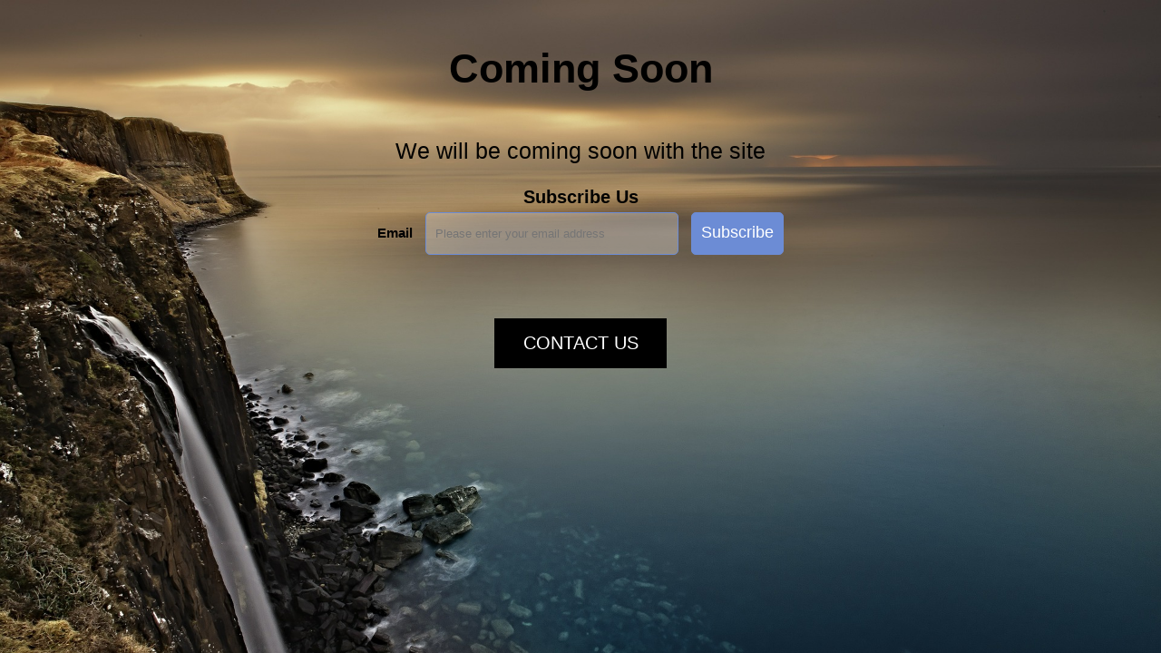

--- FILE ---
content_type: text/html; charset=UTF-8
request_url: https://www.pediakid.ro/?product=pediakid-premieres-dents-primii-dinti
body_size: 1686
content:
<!--INDEX PAGE FOR DISPLAYING COMMING SOON PAGE-->
<html>

    <head>

        <script src="https://www.pediakid.ro/wp-content/plugins/8-degree-coming-soon-page/js/frontend/jquery-1.11.3.min.js"></script>
        <script src="https://www.pediakid.ro/wp-content/plugins/8-degree-coming-soon-page/js/frontend/script-frontend.js"></script>
        <script src="https://www.pediakid.ro/wp-content/plugins/8-degree-coming-soon-page/js/jquery.downCount.js"></script>


                <!-- Meta Tags-->   
        <meta name="" content="" />

        <!-- Meta Tags end-->
        <link href="https://www.pediakid.ro/wp-content/plugins/8-degree-coming-soon-page/css/TimeCircles.css" rel="stylesheet" />
        <link href="https://www.pediakid.ro/wp-content/plugins/8-degree-coming-soon-page/css/styles.css" rel="stylesheet" /> 
        <link href="https://www.pediakid.ro/wp-content/plugins/8-degree-coming-soon-page/css/font-awesome.min.css" rel="stylesheet" />
        <link href="https://www.pediakid.ro/wp-content/plugins/8-degree-coming-soon-page/css/frontend-style.css" rel="stylesheet" />
        <link rel="shortcut icon" href="" type="images/x-icon" />
        <meta name="viewport" content="width=device-width, initial-scale=1">
        <!- -- Style for social icons --->
        <!- -- Style for social icons --->
<style>
    .edn-coming-soon-body{
        background-color: #fff;
        background-image: url(https://www.pediakid.ro/wp-content/plugins/8-degree-coming-soon-page/images/bg9.jpg); 
            }
    .social-links-div a{
        background-color: ;
    }
    .social-links-div a:hover{
        background-color: ;
    }
    .social-links-div a{
        color: ;
    }
    .social-links-div a:hover{
        color: ;
    }

    .contact-button a{
        background-color: ;
    }
    .contact-button a:hover{
        background-color: ;
    }
    .contact-button a{
        color: ;
    }
    .contact-button a:hover{
        color: ;
    }
    .subscriber-wrap .sub-email-label{
        color: !important;
        font-size:px !important;
    }
    .subscriber-wrap h3{
        color: !important;
    }
    .subscriber-wrap input[type="text"]::-webkit-input-placeholder{
        color: !important;

    }
    .subscriber-wrap input[type="text"]{
        border-color: !important;
    }
    .subscriber-wrap{color:;}
    .subscriber-wrap input[type="submit"]{
        background-color: !important;
        color: !important;
        border-color: !important;
    }
    .edmm-subscribe-trigger{color: !important;}
    .subscriber-wrap input[type="submit"]:hover
    {

        background-color: !important;
        color: !important;
        border-color: !important;
    }
    .subscriber-wrap input[type="text"]{border-color:;}

    .error_email{color:;}
    
    /** CountDown Styles **/
    ul.countdown li span{
        color: !important;
        border-color: !important;
        
    }
    ul.countdown li p{color: !important;}
</style>


        
        <!--Google Analytics Code-->
        
    </head>

    <title>Site Under Maintenance</title>

    <body class="edn-coming-soon-body">

        <div class="frontend-all-wrapper">    

            <!--Heading and Description Section-->  

            <div class="maintenance-note-wrapper">
                                    <h1 style="text-align: center; color: #000000;">
                        Coming Soon                    </h1>
                
                                    <p style="text-align: center; color: #000000">We will be coming soon with the site</p>
                            </div>

            
            <!--Countdown Timer Section--> 

            <div class="countdown-wrap"> 
                
            </div> 

            <!--Subscriber Form Section--> 
                        <div class="subscriber-form-wrap">
                <form method="post" action="" class="subscriber-form" name="subscriber-form"> 
                    <input type="hidden" id="edmm-ajax-url" value="https://www.pediakid.ro/wp-admin/admin-ajax.php"/>
                    <div class="subscriber-wrap edmm-subscribe-layout1">
                         <h3>Subscribe Us</h3>
                        <div class="edmm_form_wrap">
                            <label class="edmm-subscribe-label">Email</label>                            <input type="text" name="subscribe_email" class="subscribe-input-layout1 s2email" id="edmm-sub-email2" placeholder="Please enter your email address" />
                            <input type="hidden" id="subscriber_nonce_field" name="subscriber_nonce_field" value="ce558de7cd" /><input type="hidden" name="_wp_http_referer" value="/?product=pediakid-premieres-dents-primii-dinti" />                            <span class="fa-input-section">
                                <input type="submit" name="submit_subscriber" class="subscribe-submit-layout1 sub-submit" value="Subscribe" />
                                
                            </span>
                            <img src="https://www.pediakid.ro/wp-content/plugins/8-degree-coming-soon-page/images/ajax-loader.gif" class="edmm-subscribe-loader" style="display:none;"/>

                        </div>
                        <div id="error_email2" class="validation_error error_email" style="display: none;"></div>
                        <div class="subscribe-message"> </div>
                    </div>

                </form>      
            </div>
            
            <!--Social icon Section--> 

            
            <!--Contact us Section-->  

            <div class="contact-section-wrapper">


                                    <div class="contact-button">
                        <a href="javascript:void(0);" class="contact_pop_trigger">Contact Us</a>    
                    </div>
                                <div class="contact-pop-main" style="display: none;">                    
                    <div class="contact-form-div" >
                        <a href="javascript:void(0)" class="contact-close">X</a> 

                        <form method="post" name="form_contact_data" >


                            <span id="edmm-msg"></span>

                            <label class="frontend-form">Name</label><input type="text" name="name_person" id="edmm-contact-name"  class="contact_name_field empty-common-contact" />
                            <div id="error_contact_name" class="validation_error"></div>
                            <label class="frontend-form">Email</label><input type="text" name="email_person" id="edmm-contact-email" class="contact_email_field empty-common-contact" />
                            <div id="error_contact_email" class="validation_error"></div>
                            <label class="frontend-form">Message</label><textarea rows="5" cols="20" id="edmm-contact-msg" name="message_of_person" class="contact_msg_field empty-common-contact"></textarea>
                                 <div id="error_contact_msg" class="validation_error"></div>
                             <div class="edmm-data" data-url="https://www.pediakid.ro/wp-admin/admin-ajax.php" ></div>
                             <input type="button" class="submit_contact" name="submit_contact_details" value="Send" />
                                                                                                                                         
                             <div id="edmm-loading" style="display:none"><img src="https://www.pediakid.ro/wp-content/plugins/8-degree-coming-soon-page/images/loader.gif" /></div>
                             <div class="contact-success-message"></div>
                             <input type="hidden" id="edn-ajax-nonce" value="309f6c3e81"  />
                            
                             
                        </form>
                    </div>
                    </div>

            </div>
            
        
         
       </div>  
        
  </body> <!--Body part end-->
  

</html>

--- FILE ---
content_type: text/css
request_url: https://www.pediakid.ro/wp-content/plugins/8-degree-coming-soon-page/css/TimeCircles.css
body_size: 162
content:
/**
 *  This element is created inside your target element
 *  It is used so that your own element will not need to be altered
 **/

.time_circles {
    position: relative;
    width: 100%;
    height: 100%;
}


/**
 *  This is all the elements used to house all text used
 * in time circles
 **/

.time_circles > div {
    position: absolute;
    text-align: center;
}


/**
 *  Titles (Days, Hours, etc)
 **/

.time_circles > div > h4 {
    margin: 0px;
    padding: 0px;
    text-align: center;
    text-transform: uppercase;
    font-family: 'Century Gothic', Arial;
}


/**
 *  Time numbers, ie: 12
 **/

.time_circles > div > span {
    display: block;
    width: 100%;
    text-align: center;
    font-family: 'Century Gothic', Arial;
    font-size: 300%;
    margin-top: 0.4em;
    font-weight: bold;
}

--- FILE ---
content_type: text/css
request_url: https://www.pediakid.ro/wp-content/plugins/8-degree-coming-soon-page/css/styles.css
body_size: 322
content:
@import url(http://fonts.googleapis.com/css?family=Roboto:300,400);
body {
    color: #000;
    font: normal 14px 'roboto', sans-serif;
    background: #ECF0F1;
}

.countdown_layout2 {
    color: #fff !important;
}

ul.countdown {
    list-style: none;
    margin: 75px 0;
    padding: 0;
    display: block;
    text-align: center;
}

ul.countdown li {
    display: inline-block;
}

ul.countdown_layout2 li span {
    border: 1px solid #ffffff !important;
    margin: 0 25px;
    padding: 20px !important;
    border-radius: 50%;
}

ul.countdown_layout2 .lay2-days {
   
    padding: 20px;
    border-radius: 50%;
}

ul.countdown li span {
    font-size: 80px;
    font-weight: 300;
    line-height: 80px;
    padding: 0 20px;
    border-top: 1px solid #000;
    border-bottom: 1px solid #000;
    margin-left: -4px;
}

.countdown_layout2 li p {
    color: #ffffff !important;
    margin-left: -26px;
    margin-top: 42px;
}

ul.countdown li p {
    color: #000;
    font-size: 14px;
    text-transform: uppercase;
}

.days {
    
    padding: 0 10px;
    border-left: 1px solid;
}

.last {
    border-right: 1px solid #000;
}

ul.countdown_layout2 .last {
    border-right: 1px solid #fff;
}

.subscriber-wrap.edmm-subscribe-layout1 input[type="submit"] {
    margin-left: 10px;
    border-radius: 5px;
}
label.edmm-subscribe-label {
    margin-right: 10px;
    font-size: 15px;
    font-weight: bold;
}
.subscriber-wrap.edmm-subscribe-layout1 input[type="text"] {
    border-radius: 5px;
}
ul.countdown {
    margin: 60px 0 20px !important;
}
ul.countdown-layout1 li span {
    border-right: 1px solid;
}
.contact-section-wrapper {
    margin-bottom: 40px;
}
.subscribe-message {
    margin-top: 8px;
}

--- FILE ---
content_type: text/css
request_url: https://www.pediakid.ro/wp-content/plugins/8-degree-coming-soon-page/css/frontend-style.css
body_size: 1302
content:
.edn-coming-soon-body {
    background-size: cover;
}

.frontend-all-wrapper {
    width: 100%;
    margin: auto;
}

.maintenance-note-wrapper {
    margin-top: 50px;
}

.maintenance-note-wrapper h1 {
    margin: auto;
    text-align: center;
    font-size: 45px;
}

.maintenance-note-wrapper p {
    margin-top: 50px;
    font-size: 25px;
}

.subscriber-form-wrap {
    margin: auto;
    text-align: center;
}

.sub-email-label {
    color: #000;
    display: inline-block;
    font-size: 22px;
    margin-right: 10px;
}

.validation_error {
    padding: 6px 0;
    width: 220px;
    margin: auto;
    margin-bottom: 10px;
    color: #ff0000;
}

.subscribe-input-layout1 {
    background: rgba(255, 255, 255, 0.3) none repeat scroll 0 0;
    border: 1px solid #6c8cd5;
    height: 47px;
    padding: 3px 10px;
    width: 22%;
}

ul.countdown {
    margin: 60px 0 20px !important;
}

.contact-pop-main {
    background-color: rgba(0, 0, 0, 0.8);
    display: block;
    height: 100%;
    left: 0;
    position: fixed;
    top: 0;
    width: 100%;
    z-index: 9;
}


/*.contact-button{
    top: 0px;
    left: 0;
    height: 100%;
    width: 100%;
    background-color: rgba(0, 0, 0, 0.8);
    text-align: center;
    position: fixed;
}*/

.contact-form-div {
    background-color: #bebebe;
    left: 50%;
    margin-left: -160px;
    position: relative;
    top: 18%;
    padding: 25px;
    width: 320px;
}

.contact-form-div form {
    margin: auto;
    width: 100%;
}

a.contact-close {
    background-color: #ff0000;
    border-radius: 4px;
    color: #ffffff;
    padding: 2px 6px;
    position: absolute;
    right: 15px;
    text-decoration: none;
    top: 10px;
    z-index: 999;
}

.contact-form-div textarea {
    width: 100%;
}

textarea.contact_msg_field {
    border: medium none;
    height: 120px;
    vertical-align: middle;
    width: 100%;
    padding: 5px 10px;
}

span.frontend-form {
    color: #000000;
    display: block;
    padding-bottom: 5px;
    text-align: left;
    text-transform: uppercase;
    width: 100%;
}

input.contact_name_field, input.contact_email_field {
    border: medium none;
    height: 30px;
    width: 100%;
    padding: 5px 10px;
}

.contact-pop-main input:focus, .contact-pop-main textarea:focus {
    border: 1px solid #5b9dd9 !important;
    box-shadow: 0 0 3px rgba(30, 140, 190, 0.8) !important;
}

input.submit_contact {
    background-color: #333333;
    border: medium none;
    color: #ffffff;
    font-size: 15px;
    font-weight: 600;
    padding: 3px 10px;
}

.subscriber-wrap h3 {
    display: block;
    font-size: 20px;
    margin: 25px 0 5px;
    color: #000;
}

div#error_contact_email {
    color: red;
    font-style: italic;
}

.subscribe-input-layout1.email1 {
    background: rgba(255, 255, 255, 0.3) none repeat scroll 0 0;
    border: 1px solid #262626;
    height: 47px;
    padding: 3px 10px;
    width: 22%;
}

.subscribe-submit-layout1.sub-submit1 {
    background-color: #262626;
    border: 1px solid #262626;
    color: #ffffff;
    cursor: pointer;
    display: inline-block;
    font-size: 18px;
    margin-left: -4px;
    padding: 9px 10px 12px;
}

input.subscribe-submit-layout1.sub-submit1:hover {
    background-color: #3e3c3c;
    border: 1px solid #3e3c3c;
}

input.subscribe-submit-layout1.sub-submit {
    background-color: #6C8CD5;
    border: medium none;
    display: inline-block;
    font-size: 18px;
    margin-left: -5px;
    padding: 11px 10px 13px;
    color: #fff;
    cursor: pointer;
    border: 1px solid #6C8CD5;
}

input.subscribe-submit-layout1.sub-submit:hover {
    background-color: #325AB9;
    border: 1px solid #325AB9;
}

.contact-button {
    background: #000;
    margin: 70px auto 8px;
    text-align: center;
    width: 190px;
    position: relative;
}

.contact-button:after {
    background: #fff none repeat scroll 0 0;
    height: 0;
    left: 0;
    top: 0;
    width: 100%;
    content: "";
    position: absolute;
    transition: all 0.3s ease 0s;
    z-index: 1;
}

.contact-button:hover:after {
    height: 100%;
}

.contact-button a {
    color: #ffffff;
    display: block;
    font-size: 20px;
    line-height: 25px;
    padding: 15px 25px;
    text-decoration: none;
    text-transform: uppercase;
    position: relative;
    z-index: 2;
}

.contact-button:hover a {
    color: black;
}

.social-links-div {
    bottom: 20px;
    margin: 50px 0;
    text-align: center;
}

.social-icons-bg {
    border: 1px solid #000;
    display: inline-block;
    height: 20px;
    width: 20px;
    padding: 9px 10px;
    margin: 0 10px;
}

.edn-coming-soon-body i.fa {
    font-size: 20px;
}


/** Added By Regan **/

.social-links-div a {
    padding: 9px 10px;
    width: 20px;
    display: inline-block;
    margin: 0 10px;
    height: 20px;
    background-color: black;
    color: white;
}

.social-links-div a:hover {
    background-color: white;
    color: black;
}

.contact-success-message {
    display: none;
    margin-top: 20px;
    border: 2px solid #DFF2BF;
    padding: 5px;
    background-color: white;
}

div#edmm-loading {
    display: inline-block;
    margin-left: 10px;
    height: 20px;
    text-align: center;
}

.contact-form-div label {
    margin-bottom: 5px;
    display: inline-block;
}


/** responseive css **/

@media screen and (max-width:768px) {
    .subscribe-input-layout1.email1 {
        width: 40%;
    }
    .subscribe-input-layout1 {
        width: 40%;
    }
}

@media screen and (max-width:640px) {
    ul.countdown_layout2 li span {
        font-size: 45px;
    }
    ul.countdown li span {
        font-size: 60px;
    }
    .countdown_layout2 li p {
        margin-top: 20px;
    }
}

@media screen and (max-width:480px) {
    ul.countdown_layout2 span {
        font-size: 20px;
    }
    ul.countdown li span {
        font-size: 30px;
    }
    ul.countdown_layout2 li span {
        margin: 0 8px;
        padding: 15px !important;
    }
    .countdown_layout2 li p {
        margin-top: 5px;
        margin-left: -6px;
    }
    .sub-email-label {
        display: block;
        margin-bottom: 5px;
    }
    .subscribe-input-layout1.email1 {
        width: 65%;
    }
    .subscribe-input-layout1 {
        width: 100%;
        margin-bottom: 20px;
    }
    .social-icons-bg {
        margin: 0;
    }
    ul.countdown {
        margin: 18px 0 20px !important;
    }
    .social-links-div a {
        margin: 0 10px 20px 10px;
    }
    .contact-form-div {
        margin-left: -140px;
        width: 220px;
    }
}

@media screen and (max-width:320px) {
    ul.countdown li {
        display: block;
        margin-bottom: 25px;
    }
    ul.countdown li span {
        font-size: 45px;
    }
    .countdown_layout2 li p {
        margin-top: 10px;
    }
    .social-icons-bg {
        margin: 0 0 10px;
    }
    ul.countdown li span {
        border: none;
    }
}

--- FILE ---
content_type: application/javascript
request_url: https://www.pediakid.ro/wp-content/plugins/8-degree-coming-soon-page/js/frontend/script-frontend.js
body_size: 1220
content:
jQuery(document).ready(function($){

$('.contact_pop_trigger').click(function(){
    $('.contact-pop-main').fadeIn(500);
    });

 $('.contact-close').click(function(){
    //alert('clicked');
    $('.contact-pop-main').fadeOut(500);
    $('.contact-success-message').hide();
 });
 
 
    
    $('.sub-submit').click(function (e) {
        e.preventDefault();
        var s2Email = $('.s2email').val();

        if (s2Email == "") {
            $('#error_email2').html('Please enter your email address.').show();
            $('.s2email').focus();
            return false;
        } else {
            if (!validateEmail(s2Email)) {
                $('#error_email2').html('Please enter valid email address.').show();
                $('.s2email').focus();
                return false;
            }
            else{
               
                $.ajax({
                    type:'post',
                    url:$('#edmm-ajax-url').val(),
                   data:{
                       subscribe_email:s2Email,
                       subscriber_nonce_field:$('#subscriber_nonce_field').val(),
                       action:'edmm_subscribe_action'
                   },
                    beforeSend: function (xhr) {
                        $('.edmm-subscribe-loader').show();
                    },
                   success:function(res){
                       $('.edmm-subscribe-loader').hide();
                       $('.subscribe-message').html(res);
                       $('.s2email').val('');
                   }
                });
            }
        }


    });
    
    $('.subscribe-input-layout1').keyup(function(){
       
       var id_subscribe_field = $(this).attr('id');
       if(id_subscribe_field == 'edmm-sub-email1'){
            $('#error_email').html(''); 
       }
       if(id_subscribe_field == 'edmm-sub-email2'){
         $('#error_email2').html(''); 
        
       } 
    });
    
   

//Ajax contact

$('.submit_contact').click(function(e){
        
        var cname = $('.contact_name_field').val();
        var cEmail = $('.contact_email_field').val();
        var cMsg = $('.contact_msg_field').val();
        var admin_mail =$('.edmm-data').attr('admin-email');
        
        if(cname ==""){
		$('#error_contact_name').html('Please enter your name.');
		$('.contact_name_field').focus();
        $('.contact-success-message').hide();
		return false;
	   }
        
        else if(cEmail ==""){
		$('#error_contact_email').html('Please enter your email address.');
		$('.contact_email_field').focus();
		return false;
	    }
        else if(!validateEmail(cEmail)){
		$('#error_contact_email').html('Please enter valid email address.');
		$('.contact_email_field').focus();
		return false;
	    }
        else if(cMsg ==""){
		$('#error_contact_msg').html('Please enter your message.');
		$('.contact_msg_field').focus();
		return false;
	   }
       else{
         var success = $('#edn-msg').data('success');
                    
                   
                    var url = $('.edmm-data').data('url');
                    //var ajaxurl = $('#edn-ajax-url').data('url');
                    $.ajax({
                        url: url,
                        type: 'post',
                        data: {
                            name: cname,
                            email:cEmail,
                            msg:$('.contact_msg_field').val(),
                            action:'edn_coming_soon_ajax_action',
                            _wpnonce:$('#edn-ajax-nonce').val()
                        },
                        beforeSend: function() {
                            $('#edmm-loading').show('slow');
                        },
                        complete: function() {
                            $('#edmm-loading').hide('slow');
                        },
                        success: function( resp ) {
                            //alert(resp);
                            if(resp == 1){
                            $('.empty-common-contact').val('');
                            $('.contact-success-message').html('Success! Thank you for contacting us').show();
                            }else{
                            $('.contact-success-message').html('Sorry!! Please try again Later').show();
                            }
                        }
                    });
       }
   });
   
 $('.empty-common-contact').keyup(function(){
    
    var id_of_element = $(this).attr('id');
    if(id_of_element == 'edmm-contact-name'){
      $('#error_contact_name').html('');  
    }
    if(id_of_element == 'edmm-contact-email'){
        $('#error_contact_email').html(''); 
    }
    if(id_of_element == 'edmm-contact-msg'){
       $('#error_contact_msg').html('');  
    }
    
    
 });      

var date = $('input.date_val').val();
if(!date==''){ 
    var split_val_array = date.split('-');
    var year = split_val_array[0];
    var month = split_val_array[1];
    var day = split_val_array[2];

var day_label = $('input.day_val').val();
var hour = $('input.hour_val').val();
var min = $('input.minute_val').val();
var sec = $('input.second_val').val();
 
//alert(month);
 $('.countdown').downCount({
  date: month+'/'+day+'/'+year+' 12:00:00',
  day_label:day_label,
  hour_label:hour,
  min_label:min,
  sec_label:sec
});

 $('.countdown2').downCount({
  date: month+'/'+day+'/'+year+' 12:00:00'
}); 

}

});

// Function that validates email address through a regular expression.
function validateEmail(sEmail) {
    var filter = /^[\w\-\.\+]+\@[a-zA-Z0-9\.\-]+\.[a-zA-z0-9]{2,4}$/;
    if (filter.test(sEmail)) {
        return true;
    }
    else {
        return false;
    }
}

--- FILE ---
content_type: application/javascript
request_url: https://www.pediakid.ro/wp-content/plugins/8-degree-coming-soon-page/js/jquery.downCount.js
body_size: 971
content:
/**
 * downCount: Simple Countdown clock with offset
 * Author: Sonny T. <hi@sonnyt.com>, sonnyt.com
 */

(function ($) {

    $.fn.downCount = function (options, callback) {
        var day_label = (options.day_label) ? options.day_label : '';
        var hour_label = (options.hour_label) ? options.hour_label : '';
        var minute_label = (options.min_label) ? options.min_label : '';
        var second_label = (options.sec_label) ? options.sec_label : '';
        var settings = $.extend({
            date: null,
            offset: null
        }, options);

        // Throw error if date is not set
        if (!settings.date) {
            $.error('Date is not defined.');
        }

        // Throw error if date is set incorectly
        if (!Date.parse(settings.date)) {
            $.error('Incorrect date format, it should look like this, 12/24/2012 12:00:00.');
        }

        // Save container
        var container = this;

        /**
         * Change client's local date to match offset timezone
         * @return {Object} Fixed Date object.
         */
        var currentDate = function () {
            // get client's current date
            var date = new Date();

            // turn date to utc
            var utc = date.getTime() + (date.getTimezoneOffset() * 60000);

            // set new Date object
            var new_date = new Date(utc + (3600000 * settings.offset))

            return new_date;
        };

        /**
         * Main downCount function that calculates everything
         */
        function countdown() {
            var target_date = new Date(settings.date), // set target date
                    current_date = currentDate(); // get fixed current date

            // difference of dates
            var difference = target_date - current_date;

            // if difference is negative than it's pass the target date
            if (difference < 0) {
                // stop timer
                clearInterval(interval);

                if (callback && typeof callback === 'function')
                    callback();

                return;
            }

            // basic math variables
            var _second = 1000,
                    _minute = _second * 60,
                    _hour = _minute * 60,
                    _day = _hour * 24;

            // calculate dates
            var days = Math.floor(difference / _day),
                    hours = Math.floor((difference % _day) / _hour),
                    minutes = Math.floor((difference % _hour) / _minute),
                    seconds = Math.floor((difference % _minute) / _second);

            // fix dates so that it will show two digets
            days = (String(days).length >= 2) ? days : '0' + days;
            hours = (String(hours).length >= 2) ? hours : '0' + hours;
            minutes = (String(minutes).length >= 2) ? minutes : '0' + minutes;
            seconds = (String(seconds).length >= 2) ? seconds : '0' + seconds;

            // based on the date change the refrence wording
            if (day_label == '') {
                var day_label = (days === 1) ? 'day' : 'days';
            }
            if (hour_label == '') {
                var hour_label = (hours === 1) ? 'hour' : 'hours';
            }
            if (minute_label == '') {
                var minute_label = (minutes === 1) ? 'minute' : 'minutes';
            }
            if (second_label == '') {
                var second_label = (seconds === 1) ? 'second' : 'seconds';
            }

            // set to DOM
            container.find('.days').text(days);
            container.find('.hours').text(hours);
            container.find('.minutes').text(minutes);
            container.find('.seconds').text(seconds);

            container.find('.days_ref').text(day_label);
            container.find('.hours_ref').text(hour_label);
            container.find('.minutes_ref').text(minute_label);
            container.find('.seconds_ref').text(second_label);
        }
        ;

        // start
        var interval = setInterval(countdown, 1000);
    };

})(jQuery);